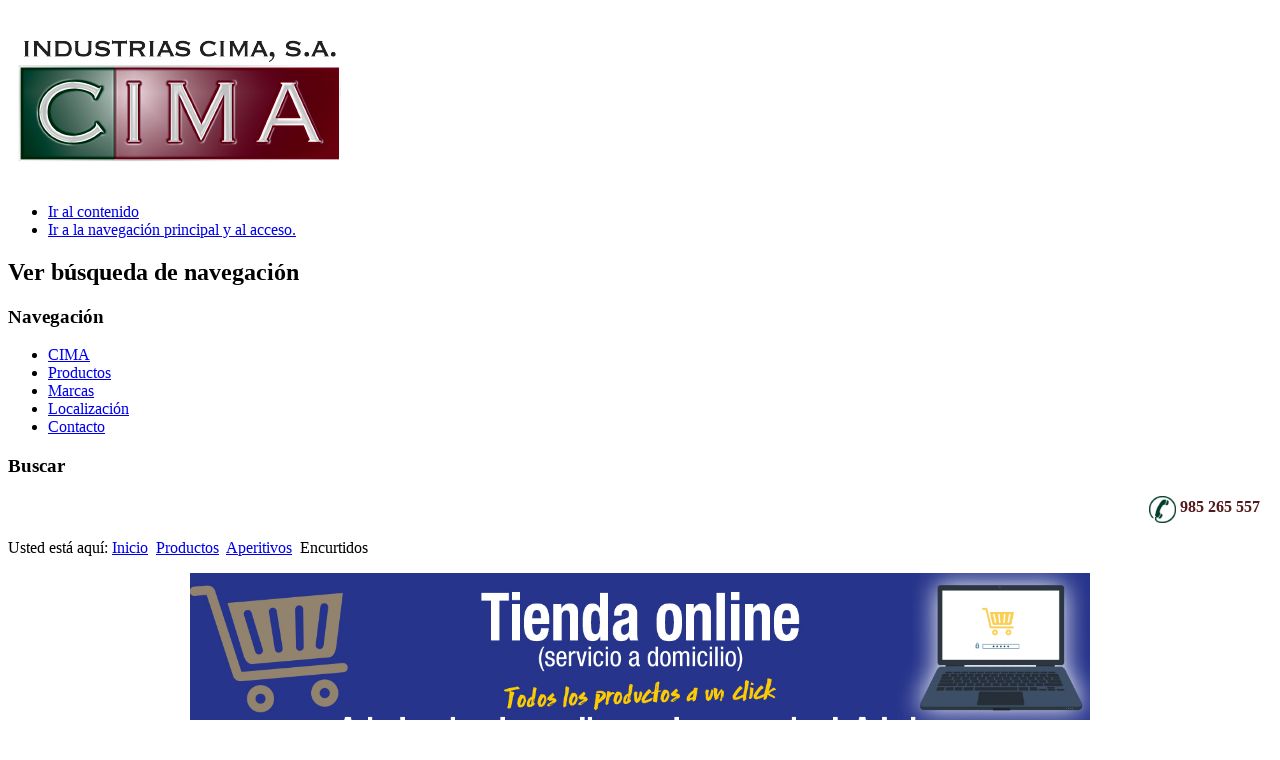

--- FILE ---
content_type: text/html; charset=utf-8
request_url: https://industriascima.com/productos/category/view/67
body_size: 5653
content:
<!DOCTYPE html>
<html lang="es-es" dir="ltr">
	<head>
		<meta name="viewport" content="width=device-width, initial-scale=1.0, maximum-scale=3.0, user-scalable=yes"/>
		<meta name="HandheldFriendly" content="true" />
		<meta name="apple-mobile-web-app-capable" content="YES" />
		<meta charset="utf-8" />
	<base href="https://industriascima.com/productos/category/view/67" />
	<title>Industrias Cima - Encurtidos</title>
	<link href="/templates/beez3/favicon.ico" rel="shortcut icon" type="image/vnd.microsoft.icon" />
	<link href="https://industriascima.com/components/com_jshopping/css/default.css" rel="stylesheet" />
	<link href="https://industriascima.com/plugins/system/age_restriction_message/assets/js/animate.css" rel="stylesheet" />
	<link href="/templates/system/css/system.css?eb1b18065e8487a58c8f3036d7038773" rel="stylesheet" />
	<link href="/templates/beez3/css/position.css?eb1b18065e8487a58c8f3036d7038773" rel="stylesheet" />
	<link href="/templates/beez3/css/layout.css?eb1b18065e8487a58c8f3036d7038773" rel="stylesheet" />
	<link href="/templates/beez3/css/print.css?eb1b18065e8487a58c8f3036d7038773" rel="stylesheet" media="print" />
	<link href="/templates/beez3/css/general.css?eb1b18065e8487a58c8f3036d7038773" rel="stylesheet" />
	<link href="/templates/beez3/css/personal.css?eb1b18065e8487a58c8f3036d7038773" rel="stylesheet" />
	<!--[if IE 7]><link href="/templates/beez3/css/ie7only.css?eb1b18065e8487a58c8f3036d7038773" rel="stylesheet" /><![endif]-->
	<style>

                  
    
                  .jk-notice-container {
                    background-color: #ffffff;
                                                                                
                    padding: 5px 5px;
                    font-size: 12px;
                    line-height: 20px;
                    //text-align: center;
                    display: none;
                    z-index: 222;
                    opacity: 0.93;
                    font-family: helvetica, arial, verdana, sans-serif;
                    
                  }
                                                                        
                                                                        .jk-notice-container_theme2 {
                    background: #ffffff;
                                                                                background-image:url('https://industriascima.com/');
                    padding: 5px 5px;
                    font-size: 12px;
                    line-height: 20px;
                    //text-align: center;
                    display: none;
                    z-index: 1100;
                    //opacity: 0.93;
                    font-family: helvetica, arial, verdana, sans-serif;
                                                                                background-size:cover;
                                                                                    
                  }

                  

                  .jk-notice-body{
                    font-weight:bold;
                    //position: absolute;
                    padding: 2px;
                    text-align:center;
                    color: #ffffff;
                    
                    
                  }

                .main-position {
                    position: fixed;
                    top: 0;
                    left: 0;
                    width: 100%;
                    height: 100%;
                    border-radius: 15px;
                    //border-bottom: none;
                    border: 0px solid #f58c29;
                    z-index:9999;
                
                  }
                                   

                #cross {
                  top:12px;
                  right:15px;
                  position:absolute;
                  font-size:18px;
                  color:#afafaf;
                }

                #cross:hover {
                  color: Black;
                  top:15px;
                  right:15px;
                  position:absolute;
                  font-size:18px;
                  -webkit-transform:scale(1.5);
                  transform:scale(1.5);

                }

                .head2{
                  margin-top:25px;
                  color:#afafaf;
                 
                }
                
                .cdesing {
                    width: 50px;
                    height:30px !important;
                }
                
                 .cdesing_d {
                    width: 120px;
                    height:30px !important;
                }


                .timetext{
                  position: absolute;
                  top: 93%;
                  right:15px;
                  font-size:10px;
                  color:#afafaf;
                }
                
       
                
                 @media screen and (max-width:1080px) {
                .cntr_block {
                    width: 60% !important;
                }
             }
                
                @media screen and (max-width:800px) {
                .cntr_block {
                    width: 80% !important;
                }
             }
                
        @media screen and (max-width:600px) {
                .cntr_block {
                    width: 95% !important;
                    top:10% !important;
                }
                   p.spacebad {
                        margin-top:20px;
                    }
             }
          @media screen and (max-width:700px) {
                .cntr_block {
                    width: 90% !important;
                    top:15% !important;
                }
             }
             
             @media screen and (max-width:500px) {
                .cntr_block {
                   width: 96% !important;
                }
                p.spacebad {
    margin-top:20px;
}
             }
             
 @media screen and (max-width:400px) {
                .cntr_block {
                    width: 98% !important;
                }
                p.spacebad {
    margin-top:20px;
}
             }
             
	</style>
	<script type="application/json" class="joomla-script-options new">{"csrf.token":"2d4a078d0b7edb7b91e124997a545bf6","system.paths":{"root":"","base":""},"joomla.jtext":{"TPL_BEEZ3_ALTOPEN":"est\u00e1 abierto","TPL_BEEZ3_ALTCLOSE":"est\u00e1 cerrado","TPL_BEEZ3_TEXTRIGHTOPEN":"Abrir la informaci\u00f3n","TPL_BEEZ3_TEXTRIGHTCLOSE":"Cerrar la informaci\u00f3n","TPL_BEEZ3_FONTSIZE":"Tama\u00f1o de la Fuente","TPL_BEEZ3_BIGGER":"Mayor","TPL_BEEZ3_RESET":"Reajustar","TPL_BEEZ3_SMALLER":"Menor","TPL_BEEZ3_INCREASE_SIZE":"Aumentar tama\u00f1o","TPL_BEEZ3_REVERT_STYLES_TO_DEFAULT":"Restablecer los estilos por defecto","TPL_BEEZ3_DECREASE_SIZE":"Disminuir tama\u00f1o","TPL_BEEZ3_OPENMENU":"Abrir men\u00fa","TPL_BEEZ3_CLOSEMENU":"Cerrar men\u00fa"}}</script>
	<script src="/media/jui/js/jquery.min.js?eb1b18065e8487a58c8f3036d7038773"></script>
	<script src="/media/jui/js/jquery-noconflict.js?eb1b18065e8487a58c8f3036d7038773"></script>
	<script src="/media/jui/js/jquery-migrate.min.js?eb1b18065e8487a58c8f3036d7038773"></script>
	<script src="/media/system/js/mootools-core.js?eb1b18065e8487a58c8f3036d7038773"></script>
	<script src="/media/system/js/core.js?eb1b18065e8487a58c8f3036d7038773"></script>
	<script src="/media/jui/js/bootstrap.min.js?eb1b18065e8487a58c8f3036d7038773"></script>
	<script src="https://industriascima.com/components/com_jshopping/js/jquery/jquery.media.js"></script>
	<script src="https://industriascima.com/components/com_jshopping/js/functions.js"></script>
	<script src="https://industriascima.com/components/com_jshopping/js/validateForm.js"></script>
	<script src="https://industriascima.com/plugins/system/age_restriction_message/assets/js/promo_notice.js"></script>
	<script src="/media/system/js/mootools-more.js?eb1b18065e8487a58c8f3036d7038773"></script>
	<script src="/templates/beez3/javascript/md_stylechanger.js?eb1b18065e8487a58c8f3036d7038773"></script>
	<script src="/templates/beez3/javascript/hide.js?eb1b18065e8487a58c8f3036d7038773"></script>
	<script src="/templates/beez3/javascript/respond.src.js?eb1b18065e8487a58c8f3036d7038773"></script>
	<script src="/templates/beez3/javascript/template.js?eb1b18065e8487a58c8f3036d7038773"></script>
	<!--[if lt IE 9]><script src="/media/jui/js/html5.js?eb1b18065e8487a58c8f3036d7038773"></script><![endif]-->
	<script>
jQuery(function($){ initTooltips(); $("body").on("subform-row-add", initTooltips); function initTooltips (event, container) { container = container || document;$(container).find(".hasTooltip").tooltip({"html": true,"container": "body"});} });
	var big        = '72%';
	var small      = '53%';
	var bildauf    = '/templates/beez3/images/plus.png';
	var bildzu     = '/templates/beez3/images/minus.png';
	var rightopen  = 'Abrir la información';
	var rightclose = 'Cerrar la información';
	var altopen    = 'está abierto';
	var altclose   = 'está cerrado';

	</script>

	</head>
	<body id="shadow">
		<div id="all">
			<div id="back">
				<header id="header">
					<div class="logoheader">
						<h1 id="logo">
													<img src="/images/logo_cima.png"  alt=" Servicio integral de la hosteleria de Asturias" />
																		<span class="header1">
												</span></h1>
					</div><!-- end logoheader -->
					<ul class="skiplinks">
						<li><a href="#main" class="u2">Ir al contenido</a></li>
						<li><a href="#nav" class="u2">Ir a la navegación principal y al acceso.</a></li>
											</ul>
					<h2 class="unseen">Ver búsqueda de navegación</h2>
					<h3 class="unseen">Navegación</h3>
					<ul class="nav menu mod-list">
<li class="item-101 default active"><a href="/" >CIMA</a></li><li class="item-102 current"><a href="/productos" >Productos</a></li><li class="item-103"><a href="/marcas" >Marcas</a></li><li class="item-104"><a href="/localizacion" >Localización</a></li><li class="item-106"><a href="/contacto" >Contacto</a></li></ul>

					<div id="line">
						<div id="fontsize"></div>
						<h3 class="unseen">Buscar</h3>
						

<div class="custom"  >
	<p style="text-align: right;"><span style="font-size: 8pt;"> <img src="/images/telefono_cima.jpg" alt="telefono cima" width="27" height="27" style="vertical-align: middle;" /><strong><span style="font-size: 12pt;"><span style="color: #54191d;"> 985 265 557</span>&nbsp;&nbsp;&nbsp; <br /></span></strong></span></p></div>

					</div> <!-- end line -->
				</header><!-- end header -->
				<div id="contentarea">
					<div id="breadcrumbs">
						
<div class = "breadcrumbs">
<span class="showHere">Usted está aquí: </span><a href="/" class="pathway">Inicio</a> <img src="/templates/beez3/images/system/arrow.png" alt="" /> <a href="/productos" class="pathway">Productos</a> <img src="/templates/beez3/images/system/arrow.png" alt="" /> <a href="/productos/category/view/12" class="pathway">Aperitivos</a> <img src="/templates/beez3/images/system/arrow.png" alt="" /> <span>Encurtidos</span></div>


<div class="custom"  >
	<p><a href="/productos"><img src="/images/banner_tienda_online_cima.jpg" alt="banner tienda online cima" width="900" height="222" style="display: block; margin-left: auto; margin-right: auto;" /></a></p>
<p>&nbsp;</p></div>

					</div>

					
					<div id="wrapper2" class="shownocolumns">
						<div id="main">

							
							<div id="system-message-container">
	</div>

							<div class="jshop" id="comjshop">
    <h1>Encurtidos</h1>
    <div class="category_description">
            </div>

    <div class="jshop_list_category">
        </div>
    
        
    <div class="jshop_list_product">    
<form action="/productos/category/view/67" method="post" name="sort_count" id="sort_count" class="form-horizontal">
<div class="form_sort_count">

</div>
<input type="hidden" name="orderby" id="orderby" value="0" />
<input type="hidden" name="limitstart" value="0" />
</form><div class="jshop list_product" id="comjshop_list_product">
            <div class = "row-fluid">
        
    <div class = "sblock4">
        <div class = "block_product">
            <div class="product productitem_264">
    
    <div class="name">
        <a href="/productos/product/view/67/264">
            Aceitunas rellenas de anchoa        </a>
            </div>
    
    <div class = "image">
                    <div class="image_block">
			                                        <div class="product_label">
                                                    <img src="https://industriascima.com/components/com_jshopping/files/img_labels/12uds.png" alt="12 unidades" />
                                            </div>
                                <a href="/productos/product/view/67/264">
                    <img class="jshop_img" src="https://industriascima.com/components/com_jshopping/files/img_products/thumb_4666.jpg" alt="Aceitunas rellenas de anchoa" title="Aceitunas rellenas de anchoa"  />
                </a>
            </div>
        
                
            </div>
    
    <div class = "oiproduct">
        
                
                
		        
                
                
                
        <div class="price_extra_info">
                        
                    </div>
        
                
                
                
                
                    <div class="extra_fields">
                            </div>            
                
                
                
        <div class="description">
            Aceitunas rellenas de anchoa Lupy 120gr

Caja 12 unidades        </div>
        
                
        <div class="buttons">
                        
            <a class="btn button_detail" href="/productos/product/view/67/264">
                + info            </a>
            
                    </div>
        
                
    </div>
    
</div>
        </div>
    </div>
            
            
    <div class = "sblock4">
        <div class = "block_product">
            <div class="product productitem_265">
    
    <div class="name">
        <a href="/productos/product/view/67/265">
            Aceitunas rellenas de anchoa        </a>
            </div>
    
    <div class = "image">
                    <div class="image_block">
			                                    <a href="/productos/product/view/67/265">
                    <img class="jshop_img" src="https://industriascima.com/components/com_jshopping/files/img_products/thumb_4665.jpg" alt="Aceitunas rellenas de anchoa" title="Aceitunas rellenas de anchoa"  />
                </a>
            </div>
        
                
            </div>
    
    <div class = "oiproduct">
        
                
                
		        
                
                
                
        <div class="price_extra_info">
                        
                    </div>
        
                
                
                
                
                    <div class="extra_fields">
                            </div>            
                
                
                
        <div class="description">
            Aceitunas rellenas de anchoa Lupy. 550gr
Caja 6 unidades        </div>
        
                
        <div class="buttons">
                        
            <a class="btn button_detail" href="/productos/product/view/67/265">
                + info            </a>
            
                    </div>
        
                
    </div>
    
</div>
        </div>
    </div>
            
            
    <div class = "sblock4">
        <div class = "block_product">
            <div class="product productitem_266">
    
    <div class="name">
        <a href="/productos/product/view/67/266">
            Aceitunas sabor anchoa        </a>
            </div>
    
    <div class = "image">
                    <div class="image_block">
			                                    <a href="/productos/product/view/67/266">
                    <img class="jshop_img" src="https://industriascima.com/components/com_jshopping/files/img_products/thumb_4664.jpg" alt="Aceitunas sabor anchoa" title="Aceitunas sabor anchoa"  />
                </a>
            </div>
        
                
            </div>
    
    <div class = "oiproduct">
        
                
                
		        
                
                
                
        <div class="price_extra_info">
                        
                    </div>
        
                
                
                
                
                    <div class="extra_fields">
                            </div>            
                
                
                
        <div class="description">
            Aceitunas manzanilla sabor anchoa Lupy.
Lata 5kg.        </div>
        
                
        <div class="buttons">
                        
            <a class="btn button_detail" href="/productos/product/view/67/266">
                + info            </a>
            
                    </div>
        
                
    </div>
    
</div>
        </div>
    </div>
            
            
    <div class = "sblock4">
        <div class = "block_product">
            <div class="product productitem_267">
    
    <div class="name">
        <a href="/productos/product/view/67/267">
            Aceitunas sabor anchoa        </a>
            </div>
    
    <div class = "image">
                    <div class="image_block">
			                                    <a href="/productos/product/view/67/267">
                    <img class="jshop_img" src="https://industriascima.com/components/com_jshopping/files/img_products/thumb_5713.jpg" alt="Aceitunas sabor anchoa" title="Aceitunas sabor anchoa"  />
                </a>
            </div>
        
                
            </div>
    
    <div class = "oiproduct">
        
                
                
		        
                
                
                
        <div class="price_extra_info">
                        
                    </div>
        
                
                
                
                
                    <div class="extra_fields">
                            </div>            
                
                
                
        <div class="description">
            Aceitunas manzanilla sabor anchoa Lupy 2.5kg.

2 unidades        </div>
        
                
        <div class="buttons">
                        
            <a class="btn button_detail" href="/productos/product/view/67/267">
                + info            </a>
            
                    </div>
        
                
    </div>
    
</div>
        </div>
    </div>
            
            <div class = "clearfix"></div>
        </div>
                <div class = "row-fluid">
        
    <div class = "sblock4">
        <div class = "block_product">
            <div class="product productitem_268">
    
    <div class="name">
        <a href="/productos/product/view/67/268">
            Manzanilla deshuesada fina        </a>
            </div>
    
    <div class = "image">
                    <div class="image_block">
			                                    <a href="/productos/product/view/67/268">
                    <img class="jshop_img" src="https://industriascima.com/components/com_jshopping/files/img_products/thumb_5734.jpg" alt="Manzanilla deshuesada fina" title="Manzanilla deshuesada fina"  />
                </a>
            </div>
        
                
            </div>
    
    <div class = "oiproduct">
        
                
                
		        
                
                
                
        <div class="price_extra_info">
                        
                    </div>
        
                
                
                
                
                    <div class="extra_fields">
                            </div>            
                
                
                
        <div class="description">
            Manzanilla deshuesada fina Lupy. 2.5KG

2 unidades        </div>
        
                
        <div class="buttons">
                        
            <a class="btn button_detail" href="/productos/product/view/67/268">
                + info            </a>
            
                    </div>
        
                
    </div>
    
</div>
        </div>
    </div>
            
            
    <div class = "sblock4">
        <div class = "block_product">
            <div class="product productitem_269">
    
    <div class="name">
        <a href="/productos/product/view/67/269">
            Aceituna manzanilla hueso        </a>
            </div>
    
    <div class = "image">
                    <div class="image_block">
			                                    <a href="/productos/product/view/67/269">
                    <img class="jshop_img" src="https://industriascima.com/components/com_jshopping/files/img_products/thumb_5712.jpg" alt="Aceituna manzanilla hueso" title="Aceituna manzanilla hueso"  />
                </a>
            </div>
        
                
            </div>
    
    <div class = "oiproduct">
        
                
                
		        
                
                
                
        <div class="price_extra_info">
                        
                    </div>
        
                
                
                
                
                    <div class="extra_fields">
                            </div>            
                
                
                
        <div class="description">
            Aceitunas manzanilla con hueso Lupy 2.5kg.
2 unidades        </div>
        
                
        <div class="buttons">
                        
            <a class="btn button_detail" href="/productos/product/view/67/269">
                + info            </a>
            
                    </div>
        
                
    </div>
    
</div>
        </div>
    </div>
            
            
    <div class = "sblock4">
        <div class = "block_product">
            <div class="product productitem_270">
    
    <div class="name">
        <a href="/productos/product/view/67/270">
            Mojo picón receta tradicional        </a>
            </div>
    
    <div class = "image">
                    <div class="image_block">
			                                    <a href="/productos/product/view/67/270">
                    <img class="jshop_img" src="https://industriascima.com/components/com_jshopping/files/img_products/thumb_5717.jpg" alt="Mojo picón receta tradicional" title="Mojo picón receta tradicional"  />
                </a>
            </div>
        
                
            </div>
    
    <div class = "oiproduct">
        
                
                
		        
                
                
                
        <div class="price_extra_info">
                        
                    </div>
        
                
                
                
                
                    <div class="extra_fields">
                            </div>            
                
                
                
        <div class="description">
            Mojo picón receta tradicional Lupy. 2.5kg

2 unidades        </div>
        
                
        <div class="buttons">
                        
            <a class="btn button_detail" href="/productos/product/view/67/270">
                + info            </a>
            
                    </div>
        
                
    </div>
    
</div>
        </div>
    </div>
            
            
    <div class = "sblock4">
        <div class = "block_product">
            <div class="product productitem_271">
    
    <div class="name">
        <a href="/productos/product/view/67/271">
            Laminado Verde        </a>
            </div>
    
    <div class = "image">
                    <div class="image_block">
			                                    <a href="/productos/product/view/67/271">
                    <img class="jshop_img" src="https://industriascima.com/components/com_jshopping/files/img_products/thumb_0000_laminada_verde.jpg" alt="Laminado Verde" title="Laminado Verde"  />
                </a>
            </div>
        
                
            </div>
    
    <div class = "oiproduct">
        
                
                
		        
                
                
                
        <div class="price_extra_info">
                        
                    </div>
        
                
                
                
                
                    <div class="extra_fields">
                            </div>            
                
                
                
        <div class="description">
            Laminado Verde Lupy. 2.5kg
2 unidades        </div>
        
                
        <div class="buttons">
                        
            <a class="btn button_detail" href="/productos/product/view/67/271">
                + info            </a>
            
                    </div>
        
                
    </div>
    
</div>
        </div>
    </div>
            
            <div class = "clearfix"></div>
        </div>
                <div class = "row-fluid">
        
    <div class = "sblock4">
        <div class = "block_product">
            <div class="product productitem_272">
    
    <div class="name">
        <a href="/productos/product/view/67/272">
            Gordal picante nº 1        </a>
            </div>
    
    <div class = "image">
                    <div class="image_block">
			                                    <a href="/productos/product/view/67/272">
                    <img class="jshop_img" src="https://industriascima.com/components/com_jshopping/files/img_products/thumb_5714.jpg" alt="Gordal picante nº 1" title="Gordal picante nº 1"  />
                </a>
            </div>
        
                
            </div>
    
    <div class = "oiproduct">
        
                
                
		        
                
                
                
        <div class="price_extra_info">
                        
                    </div>
        
                
                
                
                
                    <div class="extra_fields">
                            </div>            
                
                
                
        <div class="description">
            Gordal picante nº 1. LUPY. 2.5kg
2 unidades        </div>
        
                
        <div class="buttons">
                        
            <a class="btn button_detail" href="/productos/product/view/67/272">
                + info            </a>
            
                    </div>
        
                
    </div>
    
</div>
        </div>
    </div>
            
            
    <div class = "sblock4">
        <div class = "block_product">
            <div class="product productitem_273">
    
    <div class="name">
        <a href="/productos/product/view/67/273">
            Gordal picante nº 2        </a>
            </div>
    
    <div class = "image">
                    <div class="image_block">
			                                    <a href="/productos/product/view/67/273">
                    <img class="jshop_img" src="https://industriascima.com/components/com_jshopping/files/img_products/thumb_5715.jpg" alt="Gordal picante nº 2" title="Gordal picante nº 2"  />
                </a>
            </div>
        
                
            </div>
    
    <div class = "oiproduct">
        
                
                
		        
                
                
                
        <div class="price_extra_info">
                        
                    </div>
        
                
                
                
                
                    <div class="extra_fields">
                            </div>            
                
                
                
        <div class="description">
            Gordal picante nº 2. LUPY. 2.5kg. 2 unidades        </div>
        
                
        <div class="buttons">
                        
            <a class="btn button_detail" href="/productos/product/view/67/273">
                + info            </a>
            
                    </div>
        
                
    </div>
    
</div>
        </div>
    </div>
            
            
    <div class = "sblock4">
        <div class = "block_product">
            <div class="product productitem_274">
    
    <div class="name">
        <a href="/productos/product/view/67/274">
            Banderillas toreras        </a>
            </div>
    
    <div class = "image">
                    <div class="image_block">
			                                    <a href="/productos/product/view/67/274">
                    <img class="jshop_img" src="https://industriascima.com/components/com_jshopping/files/img_products/thumb_4669.jpg" alt="Banderillas toreras" title="Banderillas toreras"  />
                </a>
            </div>
        
                
            </div>
    
    <div class = "oiproduct">
        
                
                
		        
                
                
                
        <div class="price_extra_info">
                        
                    </div>
        
                
                
                
                
                    <div class="extra_fields">
                            </div>            
                
                
                
        <div class="description">
            Banderillas toreras Lupy. 2.5kg

2 unidades        </div>
        
                
        <div class="buttons">
                        
            <a class="btn button_detail" href="/productos/product/view/67/274">
                + info            </a>
            
                    </div>
        
                
    </div>
    
</div>
        </div>
    </div>
            
            
    <div class = "sblock4">
        <div class = "block_product">
            <div class="product productitem_275">
    
    <div class="name">
        <a href="/productos/product/view/67/275">
            Banderillas toreras troceadas        </a>
            </div>
    
    <div class = "image">
                    <div class="image_block">
			                                    <a href="/productos/product/view/67/275">
                    <img class="jshop_img" src="https://industriascima.com/components/com_jshopping/files/img_products/thumb_4670.jpg" alt="Banderillas toreras troceadas" title="Banderillas toreras troceadas"  />
                </a>
            </div>
        
                
            </div>
    
    <div class = "oiproduct">
        
                
                
		        
                
                
                
        <div class="price_extra_info">
                        
                    </div>
        
                
                
                
                
                    <div class="extra_fields">
                            </div>            
                
                
                
        <div class="description">
            Banderillas troceadas Lupy. 2.5kg

2 unidades        </div>
        
                
        <div class="buttons">
                        
            <a class="btn button_detail" href="/productos/product/view/67/275">
                + info            </a>
            
                    </div>
        
                
    </div>
    
</div>
        </div>
    </div>
            
            <div class = "clearfix"></div>
        </div>
                <div class = "row-fluid">
        
    <div class = "sblock4">
        <div class = "block_product">
            <div class="product productitem_276">
    
    <div class="name">
        <a href="/productos/product/view/67/276">
            Cocktail        </a>
            </div>
    
    <div class = "image">
                    <div class="image_block">
			                                    <a href="/productos/product/view/67/276">
                    <img class="jshop_img" src="https://industriascima.com/components/com_jshopping/files/img_products/thumb_5788.jpg" alt="Cocktail" title="Cocktail"  />
                </a>
            </div>
        
                
            </div>
    
    <div class = "oiproduct">
        
                
                
		        
                
                
                
        <div class="price_extra_info">
                        
                    </div>
        
                
                
                
                
                    <div class="extra_fields">
                            </div>            
                
                
                
        <div class="description">
            Cocktail Lupy. 2.5kg

2 unidades        </div>
        
                
        <div class="buttons">
                        
            <a class="btn button_detail" href="/productos/product/view/67/276">
                + info            </a>
            
                    </div>
        
                
    </div>
    
</div>
        </div>
    </div>
            
            
    <div class = "sblock4">
        <div class = "block_product">
            <div class="product productitem_277">
    
    <div class="name">
        <a href="/productos/product/view/67/277">
            Aliñadas        </a>
            </div>
    
    <div class = "image">
                    <div class="image_block">
			                                    <a href="/productos/product/view/67/277">
                    <img class="jshop_img" src="https://industriascima.com/components/com_jshopping/files/img_products/thumb_4672.jpg" alt="Aliñadas" title="Aliñadas"  />
                </a>
            </div>
        
                
            </div>
    
    <div class = "oiproduct">
        
                
                
		        
                
                
                
        <div class="price_extra_info">
                        
                    </div>
        
                
                
                
                
                    <div class="extra_fields">
                            </div>            
                
                
                
        <div class="description">
            Aliñadas Lupy. 2.5kg

2 unidades        </div>
        
                
        <div class="buttons">
                        
            <a class="btn button_detail" href="/productos/product/view/67/277">
                + info            </a>
            
                    </div>
        
                
    </div>
    
</div>
        </div>
    </div>
            
            
    <div class = "sblock4">
        <div class = "block_product">
            <div class="product productitem_746">
    
    <div class="name">
        <a href="/productos/product/view/67/746">
            Chupadedos        </a>
            </div>
    
    <div class = "image">
                    <div class="image_block">
			                                    <a href="/productos/product/view/67/746">
                    <img class="jshop_img" src="https://industriascima.com/components/com_jshopping/files/img_products/thumb_5358.jpg" alt="Chupadedos" title="Chupadedos"  />
                </a>
            </div>
        
                
            </div>
    
    <div class = "oiproduct">
        
                
                
		        
                
                
                
        <div class="price_extra_info">
                        
                    </div>
        
                
                
                
                
                    <div class="extra_fields">
                            </div>            
                
                
                
        <div class="description">
            Chupadedos Lupy. 2.5kg
2 unidades        </div>
        
                
        <div class="buttons">
                        
            <a class="btn button_detail" href="/productos/product/view/67/746">
                + info            </a>
            
                    </div>
        
                
    </div>
    
</div>
        </div>
    </div>
            
            
    <div class = "sblock4">
        <div class = "block_product">
            <div class="product productitem_747">
    
    <div class="name">
        <a href="/productos/product/view/67/747">
            Chupadedos gordal        </a>
            </div>
    
    <div class = "image">
                    <div class="image_block">
			                                    <a href="/productos/product/view/67/747">
                    <img class="jshop_img" src="https://industriascima.com/components/com_jshopping/files/img_products/thumb_5359.jpg" alt="Chupadedos gordal" title="Chupadedos gordal"  />
                </a>
            </div>
        
                
            </div>
    
    <div class = "oiproduct">
        
                
                
		        
                
                
                
        <div class="price_extra_info">
                        
                    </div>
        
                
                
                
                
                    <div class="extra_fields">
                            </div>            
                
                
                
        <div class="description">
            Chupadedos Gordal Lupy. 2 unidades        </div>
        
                
        <div class="buttons">
                        
            <a class="btn button_detail" href="/productos/product/view/67/747">
                + info            </a>
            
                    </div>
        
                
    </div>
    
</div>
        </div>
    </div>
            
            <div class = "clearfix"></div>
        </div>
    
</div></div>
</div><span id="mxcpr"><a target="_blank" href="https://www.webdesigner-profi.de/">Copyright MAXXmarketing GmbH</a></span>

						</div><!-- end main -->
					</div><!-- end wrapper -->

					
					
					<div class="wrap"></div>
				</div> <!-- end contentarea -->
			</div><!-- back -->
		</div><!-- all -->

		<div id="footer-outer">
							<div id="footer-inner" >

					<div id="bottom">
						<div class="box box1"> 		<div class="moduletable">
					<h3>Mi cuenta</h3>
				<form action="https://industriascima.com/productos" method="post" name="login" id="form-login" class="form-inline">
	Regístrate o inicia sesión para acceder a los precios y poder comprar en la tienda on-line

	<p id="form-login-username">
		<label for="modlgn_username">Nombre de usuario</label>
		<input id="modlgn_username" type="text" name="username" class="inputbox" alt="username" size="18" />
	</p>
	<p id="form-login-password">
		<label for="modlgn_passwd">Contraseña</label>
		<input id="modlgn_passwd" type="password" name="passwd" class="inputbox" size="18" alt="password" />
	</p>
		<div id="form-login-remember" class="control-group checkbox">
        <label class="control-label" for="modlgn-remember">Recordar</label>
        <input id="modlgn-remember" class="inputbox" type="checkbox" value="yes" name="remember">
	</div>
		<input type="submit" name="Submit" class="button" value="Acceder" />

	<div>
	    <a href="/component/users/?view=reset&amp;Itemid=101">Contraseña pérdida</a>
    </div>
    		<div>
		<a href="/regsitro">Registro</a>
	</div>
		
	<input type="hidden" name="option" value="com_jshopping" />
    <input type="hidden" name="controller" value="user" />
	<input type="hidden" name="task" value="loginsave" />
	<input type="hidden" name="return" value="L3Byb2R1Y3Rvcw==" />
	<input type="hidden" name="2d4a078d0b7edb7b91e124997a545bf6" value="1" /></form>
</div>
	</div>
						<div class="box box2"> 		<div class="moduletable">
					<h3>Buscar productos</h3>
				<script type = "text/javascript">
function isEmptyValue(value){
    var pattern = /\S/;
    return ret = (pattern.test(value)) ? (true) : (false);
}
</script>
<form name = "searchForm" method = "post" action="/productos/search/result" onsubmit = "return isEmptyValue(jQuery('#jshop_search').val())">
<input type="hidden" name="setsearchdata" value="1">
<input type = "hidden" name = "category_id" value = "0" />
<input type = "hidden" name = "search_type" value = "all" />
<input type = "text" class = "inputbox" style = "width: 110px" name = "search" id = "jshop_search" value = "" />
<input class = "button" type = "submit" value = "Ir" />
<br /><a href = "/productos/search/">Búsqueda avanzada</a>
</form></div>
			<div class="moduletable">
				

<div class="custom"  >
	<div class="category-desc" style="text-align: center;">
<p>&nbsp;</p>
<p style="text-align: center;"><span style="color: #666699; font-size: 8pt;"><span style="color: #999999;">---------------------------------------------------------</span> </span></p>
<p style="text-align: center;"><a href="mailto:cima@industriascimasa.com?subject=Contacto%20desde%20la%20web"><span style="font-size: 12pt;"><strong><img src="/images/sobre_contacto.png" alt="Contacto CIMA" width="150" height="157" style="vertical-align: bottom;" onmouseover="this.src='/images/sobre_on_1.png';" onmouseout="this.src='/images/sobre_contacto.png';" onmouseout="this.src='/images/sobre_contacto.png';" onmouseover="this.src='/images/sobre_on_1.png';" /></strong></span></a></p>
<p style="text-align: center;">Polígono Industrial de Silvota</p>
<p style="text-align: center;">C/ Peña Ten, parcelas R-1/2/3/4.<br />33192 Llanera (Asturias)</p>
<p style="text-align: center;"><span style="font-size: 8pt;"><strong><span style="font-size: 12pt;"><span style="color: #54191d;">985 265 557</span></span></strong></span></p>
</div></div>
</div>
	</div>
						<div class="box box3"> 		<div class="moduletable">
				

<div class="custom"  >
	<p style="text-align: center;">&nbsp;<a href="/images/Cima_Hosteleria.pdf" target="_blank" rel="noreferrer"><img src="/images/catalogo_on.jpg" alt="catalogo on" width="190" height="178" onmouseover="this.src='/images/catalogo_off.jpg';" onmouseout="this.src='/images/catalogo_on.jpg';" onmouseout="this.src='/images/catalogo_on.jpg';" onmouseover="this.src='/images/catalogo_off.jpg';" /></a></p>
<p style="text-align: center;"><span style="font-size: 8pt; color: #999999;">---------------------------------<span style="font-size: 8pt;">------------------------</span></span></p>
<p style="text-align: center;"><a href="/images/Cima_SanMiguel.pdf"><img src="/images/Mas_de_50_anos_OFF.png" alt="Mas de 50 anos OFF" width="200" height="123" style="display: block; margin-left: auto; margin-right: auto;" onmouseover="this.src='/images/Mas_de_50_anos_ON.png';" onmouseout="this.src='/images/Mas_de_50_anos_OFF.png';" onmouseout="this.src='/images/Mas_de_50_anos_OFF.png';" onmouseover="this.src='/images/Mas_de_50_anos_ON.png';" /></a></p></div>
</div>
	</div>
					</div>

				</div>
			
			<div id="footer-sub">
				<footer id="footer">
					

<div class="custom"  >
	<div id="envoltorio">
<div id="imagen2">
<div id="pie" style="text-align: center;"><span style="font-size: 8pt;">Polígono Industrial de Silvota C/ Peña Ten, parcelas R-1/2/3/4. 33192 Llanera (Asturias) | 985 265 557</span></div>
</div>
</div>
<div id="aviso" style="text-align: center;"><span style="font-size: 8pt;"><a href="/2-industrias-cima/13-condiciones-de-compra-y-devolucion">Condiciones de compra y devolución</a><span style="font-size: 8pt;"> |</span><span style="font-size: 8pt;"> </span><a href="/2-industrias-cima/7-aviso-legal-2" target="_blank" rel="noopener noreferrer">Aviso Legal</a><span style="font-size: 8pt;"><span style="font-size: 8pt;"> |</span><span style="font-size: 8pt;"> </span></span> <a href="/2-industrias-cima/8-politica-de-privacidad-de-datos">Política de privacidad de datos</a> | <a href="/politica-de-cookies">Política de cookies</a> | <a href="/2-industrias-cima/14-canal-etico-cima" target="_blank">Canal Ético</a> | <a href="/productos">Mapa Web</a> | Industrias Cima S.A. 2025</span></div></div>

				</footer><!-- end footer -->
			</div>
		</div>
		
	</body>
</html>
<div class="jk-notice-container main-position zoomIn animated" id="notice"> <div class="cntr_block none animated" style="width:30%; height: auto; background:#012519; margin: 0 auto; top: 20%; position:relative; -moz-box-shadow: 0 0 10px #333;
-webkit-box-shadow: 0 0 10px#333;
box-shadow: 0 0 10px #333; border-radius: 10px;">  
            
           <p style="text-align:center; padding: 30px;"> <img src="/images/logo_cima_1.png"></p>
           <h2 style="color:#fff; text-align:center;"> ¿ERES MAYOR DE 18 AÑOS? </h2>
           <h3 style="color:#fff; text-align:center;">   </h3>
            <div class="cntr_block_left" style="width:100%; height: 100px; "> 
            <div class="cntr_block_left" style="width:47%; height: 100px;  float:left;">
                <h1 class="yesicon"style="text-align:center; color:#fff; cursor: pointer;" onclick="addnotice();"> SÍ</h1>
                <p style="text-align:center; color:#fff;">   </p>
            </div>
           <div class="cntr_block_right" style="width:43%; height: 100px;  float:left; margin-left:4%;"> 
                <a href="http://www.google.com" style="text-decoration:none;"> <h1 style="text-align:center; color:#fff;"> NO </h1> </a>
                 <p style="text-align:center; color:#fff;">   </p>

            </div>
           </div>
           <p class="spacebad" style="text-align:center; color:#fff;"> </p>
           <p style="padding: 0px 20px 20px 20px; color: #fff; text-align:center;"> </p>
 

    </div> </div></div>